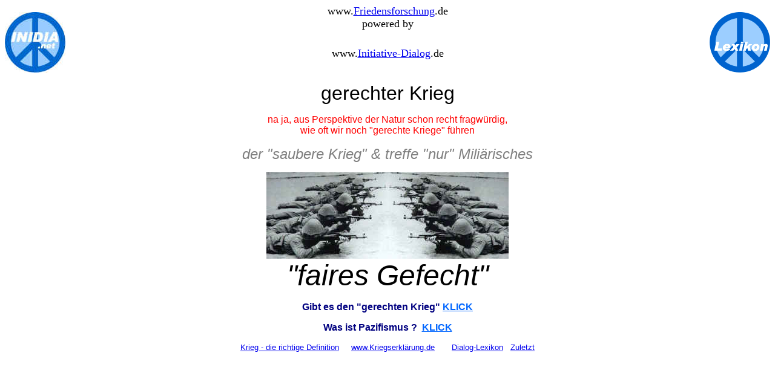

--- FILE ---
content_type: text/html
request_url: http://unsere.de/gerechter_krieg.htm
body_size: 2730
content:
<html>

<head>
<meta http-equiv="Content-Language" content="de">
<meta http-equiv="Content-Type" content="text/html; charset=windows-1252">
<meta name="GENERATOR" content="Microsoft FrontPage 4.0">
<meta name="ProgId" content="FrontPage.Editor.Document">
<title>gerechter Krieg</title>
<base target="_self">
</head>

<body>

<table border="0" width="100%" cellspacing="0" cellpadding="0">
  <tr>
    <td valign="bottom" width="120" bgcolor="#FFFFFF">
  <font face="Arial" size="2"> <a href="initiative-dialog.htm"><img border="0" src="peacezeichen201203seeblauInidia100q.jpg" width="100" height="100"></a>
  </font></td>
    <td valign="bottom" bgcolor="#FFFFFF">
      <p align="center"><font face="Verdana" size="4"> www.<a href="friedensforschung.htm">Friedensforschung</a>.de<br>
      powered by<br>
      www.<a href="initiative-dialog.htm">Initiative-Dialog</a>.de
      </font><b><font face="Arial" size="7" color="#0099FF"><br>
      </font><font face="Arial" color="#FFFFFF" size="2">Der Verstand
      muss schärfer sein als alle Munition.</font></b></p>
    </td>
    <td valign="bottom" width="120" bgcolor="#FFFFFF">
      <p align="right">
  <a href="frieden.htm"><img border="0" src="peacezeichen201203seeblauLexikon100.gif" width="100" height="100"></a></td>
  </tr>
</table>

      <p align="center"><font face="Arial" size="6">gerechter Krieg</font>
<p align="center"><font face="Arial" size="3" color="#FF0000">na ja, aus
Perspektive der Natur schon recht fragwürdig,<br>
wie oft wir noch &quot;gerechte Kriege&quot; führen</font>
<p align="center"><i><font face="Arial" size="5" color="#808080">der
&quot;saubere Krieg&quot; &amp; treffe &quot;nur&quot; Miliärisches</font></i>
      <p align="center"><img border="0" src="soldaten_liegend_links.jpg" width="200" height="143"><img border="0" src="soldaten_liegend_rechts.jpg" width="200" height="143"><br>
      <i><font face="Arial" size="7">&quot;faires Gefecht&quot;</font></i><p align="center"><b><font color="#000080" face="Arial">Gibt
      es den &quot;gerechten Krieg&quot; </font><a href="gerechte-kriege.htm"><font face="Arial" color="#0066FF">KLICK</font></a></b><p align="center"><b><font face="Arial"><font color="#000080">Was
      ist Pazifismus ?</font>&nbsp; <a href="pazifismus.htm"><font color="#0066FF">KLICK</font></a></font></b>
<p align="center">
      <font face="Arial" size="2"><a href="krieg.htm">Krieg - die richtige Definition</a>&nbsp;&nbsp;&nbsp;&nbsp;
      <a href="kriegserklaerung.htm">www.Kriegserklärung.de</a>&nbsp;&nbsp;&nbsp;&nbsp;
      &nbsp; <a href="zzz_LEXIKON.htm">Dialog-Lexikon</a>&nbsp;&nbsp; <a href="zzz_zuletzt.htm">Zuletzt</a></font></p>

</body>

</html>
